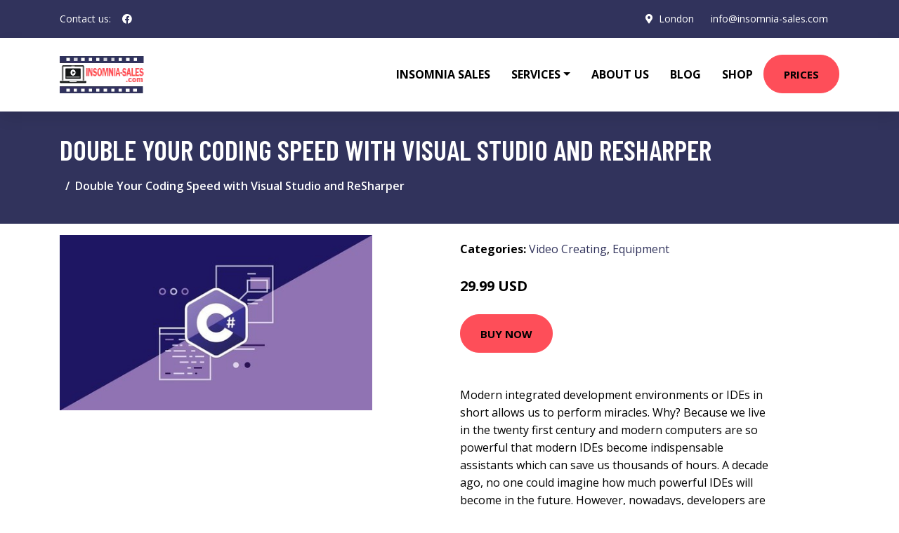

--- FILE ---
content_type: application/javascript; charset=utf-8
request_url: https://cdnjs.cloudflare.com/ajax/libs/venobox/1.8.3/venobox.min.js
body_size: 2533
content:
/*
 * VenoBox - jQuery Plugin
 * version: 1.8.3
 * @requires jQuery >= 1.7.0
 *
 * Examples at http://veno.es/venobox/
 * License: MIT License
 * License URI: https://github.com/nicolafranchini/VenoBox/blob/master/LICENSE
 * Copyright 2013-2017 Nicola Franchini - @nicolafranchini
 *
 */
!function(e){"use strict";var s,i,c,a,o,t,d,l,r,n,v,u,b,k,p,m,h,f,g,x,y,w,C,_,B,P,E,O,D,M,N,U,V,I,z,R,X,Y,j,W,q;e.fn.extend({venobox:function($){var A=this,H=e.extend({arrowsColor:"#B6B6B6",autoplay:!1,bgcolor:"#fff",border:"0",closeBackground:"#161617",closeColor:"#d2d2d2",framewidth:"",frameheight:"",gallItems:!1,infinigall:!1,htmlClose:"&times;",htmlNext:"<span>Next</span>",htmlPrev:"<span>Prev</span>",numeratio:!1,numerationBackground:"#161617",numerationColor:"#d2d2d2",numerationPosition:"top",overlayClose:!0,overlayColor:"rgba(23,23,23,0.85)",spinner:"double-bounce",spinColor:"#d2d2d2",titleattr:"title",titleBackground:"#161617",titleColor:"#d2d2d2",titlePosition:"top",cb_pre_open:function(){return!0},cb_post_open:function(){},cb_pre_close:function(){return!0},cb_post_close:function(){},cb_post_resize:function(){},cb_after_nav:function(){},cb_init:function(){}},$);return H.cb_init(A),this.each(function(){if((D=e(this)).data("venobox"))return!0;function $(){y=D.data("gall"),h=D.data("numeratio"),u=D.data("gallItems"),b=D.data("infinigall"),k=u||e('.vbox-item[data-gall="'+y+'"]'),w=k.eq(k.index(D)+1),C=k.eq(k.index(D)-1),w.length||!0!==b||(w=k.eq(0)),k.length>1?(M=k.index(D)+1,c.html(M+" / "+k.length)):M=1,!0===h?c.show():c.hide(),""!==x?a.show():a.hide(),w.length||!0===b?(e(".vbox-next").css("display","block"),_=!0):(e(".vbox-next").css("display","none"),_=!1),k.index(D)>0||!0===b?(e(".vbox-prev").css("display","block"),B=!0):(e(".vbox-prev").css("display","none"),B=!1),!0!==B&&!0!==_||(d.on(K.DOWN,F),d.on(K.MOVE,G),d.on(K.UP,J))}function Q(e){return!(e.length<1)&&(!p&&(p=!0,f=e.data("overlay")||e.data("overlaycolor"),n=e.data("framewidth"),v=e.data("frameheight"),o=e.data("border"),i=e.data("bgcolor"),l=e.data("href")||e.attr("href"),s=e.data("autoplay"),x=e.attr(e.data("titleattr"))||"",e===C&&d.addClass("animated").addClass("swipe-right"),e===w&&d.addClass("animated").addClass("swipe-left"),E.show(),void d.animate({opacity:0},500,function(){g.css("background",f),d.removeClass("animated").removeClass("swipe-left").removeClass("swipe-right").css({"margin-left":0,"margin-right":0}),"iframe"==e.data("vbtype")?ce():"inline"==e.data("vbtype")?oe():"ajax"==e.data("vbtype")?ie():"video"==e.data("vbtype")?ae(s):(d.html('<img src="'+l+'">'),te()),D=e,$(),p=!1,H.cb_after_nav(D,M,w,C)})))}function S(e){27===e.keyCode&&T(),37==e.keyCode&&!0===B&&Q(C),39==e.keyCode&&!0===_&&Q(w)}function T(){if(!1===H.cb_pre_close(D,M,w,C))return!1;e("body").off("keydown",S).removeClass("vbox-open"),D.focus(),g.animate({opacity:0},500,function(){g.remove(),p=!1,H.cb_post_close()})}A.VBclose=function(){T()},D.addClass("vbox-item"),D.data("framewidth",H.framewidth),D.data("frameheight",H.frameheight),D.data("border",H.border),D.data("bgcolor",H.bgcolor),D.data("numeratio",H.numeratio),D.data("gallItems",H.gallItems),D.data("infinigall",H.infinigall),D.data("overlaycolor",H.overlayColor),D.data("titleattr",H.titleattr),D.data("venobox",!0),D.on("click",function(u){if(u.preventDefault(),D=e(this),!1===H.cb_pre_open(D))return!1;switch(A.VBnext=function(){Q(w)},A.VBprev=function(){Q(C)},f=D.data("overlay")||D.data("overlaycolor"),n=D.data("framewidth"),v=D.data("frameheight"),s=D.data("autoplay")||H.autoplay,o=D.data("border"),i=D.data("bgcolor"),_=!1,B=!1,p=!1,l=D.data("href")||D.attr("href"),r=D.data("css")||"",x=D.attr(D.data("titleattr"))||"",P='<div class="vbox-preloader">',H.spinner){case"rotating-plane":P+='<div class="sk-rotating-plane"></div>';break;case"double-bounce":P+='<div class="sk-double-bounce"><div class="sk-child sk-double-bounce1"></div><div class="sk-child sk-double-bounce2"></div></div>';break;case"wave":P+='<div class="sk-wave"><div class="sk-rect sk-rect1"></div><div class="sk-rect sk-rect2"></div><div class="sk-rect sk-rect3"></div><div class="sk-rect sk-rect4"></div><div class="sk-rect sk-rect5"></div></div>';break;case"wandering-cubes":P+='<div class="sk-wandering-cubes"><div class="sk-cube sk-cube1"></div><div class="sk-cube sk-cube2"></div></div>';break;case"spinner-pulse":P+='<div class="sk-spinner sk-spinner-pulse"></div>';break;case"chasing-dots":P+='<div class="sk-chasing-dots"><div class="sk-child sk-dot1"></div><div class="sk-child sk-dot2"></div></div>';break;case"three-bounce":P+='<div class="sk-three-bounce"><div class="sk-child sk-bounce1"></div><div class="sk-child sk-bounce2"></div><div class="sk-child sk-bounce3"></div></div>';break;case"circle":P+='<div class="sk-circle"><div class="sk-circle1 sk-child"></div><div class="sk-circle2 sk-child"></div><div class="sk-circle3 sk-child"></div><div class="sk-circle4 sk-child"></div><div class="sk-circle5 sk-child"></div><div class="sk-circle6 sk-child"></div><div class="sk-circle7 sk-child"></div><div class="sk-circle8 sk-child"></div><div class="sk-circle9 sk-child"></div><div class="sk-circle10 sk-child"></div><div class="sk-circle11 sk-child"></div><div class="sk-circle12 sk-child"></div></div>';break;case"cube-grid":P+='<div class="sk-cube-grid"><div class="sk-cube sk-cube1"></div><div class="sk-cube sk-cube2"></div><div class="sk-cube sk-cube3"></div><div class="sk-cube sk-cube4"></div><div class="sk-cube sk-cube5"></div><div class="sk-cube sk-cube6"></div><div class="sk-cube sk-cube7"></div><div class="sk-cube sk-cube8"></div><div class="sk-cube sk-cube9"></div></div>';break;case"fading-circle":P+='<div class="sk-fading-circle"><div class="sk-circle1 sk-circle"></div><div class="sk-circle2 sk-circle"></div><div class="sk-circle3 sk-circle"></div><div class="sk-circle4 sk-circle"></div><div class="sk-circle5 sk-circle"></div><div class="sk-circle6 sk-circle"></div><div class="sk-circle7 sk-circle"></div><div class="sk-circle8 sk-circle"></div><div class="sk-circle9 sk-circle"></div><div class="sk-circle10 sk-circle"></div><div class="sk-circle11 sk-circle"></div><div class="sk-circle12 sk-circle"></div></div>';break;case"folding-cube":P+='<div class="sk-folding-cube"><div class="sk-cube1 sk-cube"></div><div class="sk-cube2 sk-cube"></div><div class="sk-cube4 sk-cube"></div><div class="sk-cube3 sk-cube"></div></div>'}return P+="</div>",O='<a class="vbox-next">'+H.htmlNext+'</a><a class="vbox-prev">'+H.htmlPrev+"</a>",U='<div class="vbox-title"></div><div class="vbox-num">0/0</div><div class="vbox-close">'+H.htmlClose+"</div>",t='<div class="vbox-overlay '+r+'" style="background:'+f+'">'+P+'<div class="vbox-container"><div class="vbox-content"></div></div>'+U+O+"</div>",e("body").append(t).addClass("vbox-open"),e(".vbox-preloader div:not(.sk-circle) .sk-child, .vbox-preloader .sk-rotating-plane, .vbox-preloader .sk-rect, .vbox-preloader div:not(.sk-folding-cube) .sk-cube, .vbox-preloader .sk-spinner-pulse").css("background-color",H.spinColor),g=e(".vbox-overlay"),e(".vbox-container"),d=e(".vbox-content"),c=e(".vbox-num"),a=e(".vbox-title"),(E=e(".vbox-preloader")).show(),a.css(H.titlePosition,"-1px"),a.css({color:H.titleColor,"background-color":H.titleBackground}),e(".vbox-close").css({color:H.closeColor,"background-color":H.closeBackground}),e(".vbox-num").css(H.numerationPosition,"-1px"),e(".vbox-num").css({color:H.numerationColor,"background-color":H.numerationBackground}),e(".vbox-next span, .vbox-prev span").css({"border-top-color":H.arrowsColor,"border-right-color":H.arrowsColor}),d.html(""),d.css("opacity","0"),g.css("opacity","0"),$(),g.animate({opacity:1},250,function(){"iframe"==D.data("vbtype")?ce():"inline"==D.data("vbtype")?oe():"ajax"==D.data("vbtype")?ie():"video"==D.data("vbtype")?ae(s):(d.html('<img src="'+l+'">'),te()),H.cb_post_open(D,M,w,C)}),e("body").keydown(S),e(".vbox-prev").on("click",function(){Q(C)}),e(".vbox-next").on("click",function(){Q(w)}),!1});var Z=".vbox-overlay";function F(e){d.addClass("animated"),I=R=e.pageY,z=X=e.pageX,N=!0}function G(e){if(!0===N){X=e.pageX,R=e.pageY,j=X-z,W=R-I;var s=Math.abs(j);s>Math.abs(W)&&s<=100&&(e.preventDefault(),d.css("margin-left",j))}}function J(e){if(!0===N){N=!1;var s=D,i=!1;(Y=X-z)<0&&!0===_&&(s=w,i=!0),Y>0&&!0===B&&(s=C,i=!0),Math.abs(Y)>=q&&!0===i?Q(s):d.css({"margin-left":0,"margin-right":0})}}H.overlayClose||(Z=".vbox-close"),e("body").on("click",Z,function(s){(e(s.target).is(".vbox-overlay")||e(s.target).is(".vbox-content")||e(s.target).is(".vbox-close")||e(s.target).is(".vbox-preloader"))&&T()}),z=0,X=0,Y=0,q=50,N=!1;var K={DOWN:"touchmousedown",UP:"touchmouseup",MOVE:"touchmousemove"},L=function(s){var i;switch(s.type){case"mousedown":i=K.DOWN;break;case"mouseup":case"mouseout":i=K.UP;break;case"mousemove":i=K.MOVE;break;default:return}var c=se(i,s,s.pageX,s.pageY);e(s.target).trigger(c)},ee=function(s){var i;switch(s.type){case"touchstart":i=K.DOWN;break;case"touchend":i=K.UP;break;case"touchmove":i=K.MOVE;break;default:return}var c,a=s.originalEvent.touches[0];c=i==K.UP?se(i,s,null,null):se(i,s,a.pageX,a.pageY),e(s.target).trigger(c)},se=function(s,i,c,a){return e.Event(s,{pageX:c,pageY:a,originalEvent:i})};function ie(){e.ajax({url:l,cache:!1}).done(function(e){d.html('<div class="vbox-inline">'+e+"</div>"),te()}).fail(function(){d.html('<div class="vbox-inline"><p>Error retrieving contents, please retry</div>'),de()})}function ce(){d.html('<iframe class="venoframe" src="'+l+'"></iframe>'),de()}function ae(e){var s,i=function(e){var s;e.match(/(http:|https:|)\/\/(player.|www.)?(vimeo\.com|youtu(be\.com|\.be|be\.googleapis\.com))\/(video\/|embed\/|watch\?v=|v\/)?([A-Za-z0-9._%-]*)(\&\S+)?/),RegExp.$3.indexOf("youtu")>-1?s="youtube":RegExp.$3.indexOf("vimeo")>-1&&(s="vimeo");return{type:s,id:RegExp.$6}}(l),c=(e?"?rel=0&autoplay=1":"?rel=0")+function(e){var s="",i=decodeURIComponent(e).split("?");if(void 0!==i[1]){var c,a,o=i[1].split("&");for(a=0;a<o.length;a++)c=o[a].split("="),s=s+"&"+c[0]+"="+c[1]}return encodeURI(s)}(l);"vimeo"==i.type?s="https://player.vimeo.com/video/":"youtube"==i.type&&(s="https://www.youtube.com/embed/"),d.html('<iframe class="venoframe vbvid" webkitallowfullscreen mozallowfullscreen allowfullscreen frameborder="0" src="'+s+i.id+c+'"></iframe>'),de()}function oe(){d.html('<div class="vbox-inline">'+e(l).html()+"</div>"),de()}function te(){(V=d.find("img")).length?V.each(function(){e(this).one("load",function(){de()})}):de()}function de(){a.html(x),d.find(">:first-child").addClass("figlio").css({width:n,height:v,padding:o,background:i}),e("img.figlio").on("dragstart",function(e){e.preventDefault()}),le(),d.animate({opacity:"1"},"slow",function(){E.hide()})}function le(){var s=d.outerHeight(),i=e(window).height();m=s+60<i?(i-s)/2:"30px",d.css("margin-top",m),d.css("margin-bottom",m),H.cb_post_resize()}"ontouchstart"in window?(e(document).on("touchstart",ee),e(document).on("touchmove",ee),e(document).on("touchend",ee)):(e(document).on("mousedown",L),e(document).on("mouseup",L),e(document).on("mouseout",L),e(document).on("mousemove",L)),e(window).resize(function(){e(".vbox-content").length&&setTimeout(le(),800)})})}})}(jQuery);
